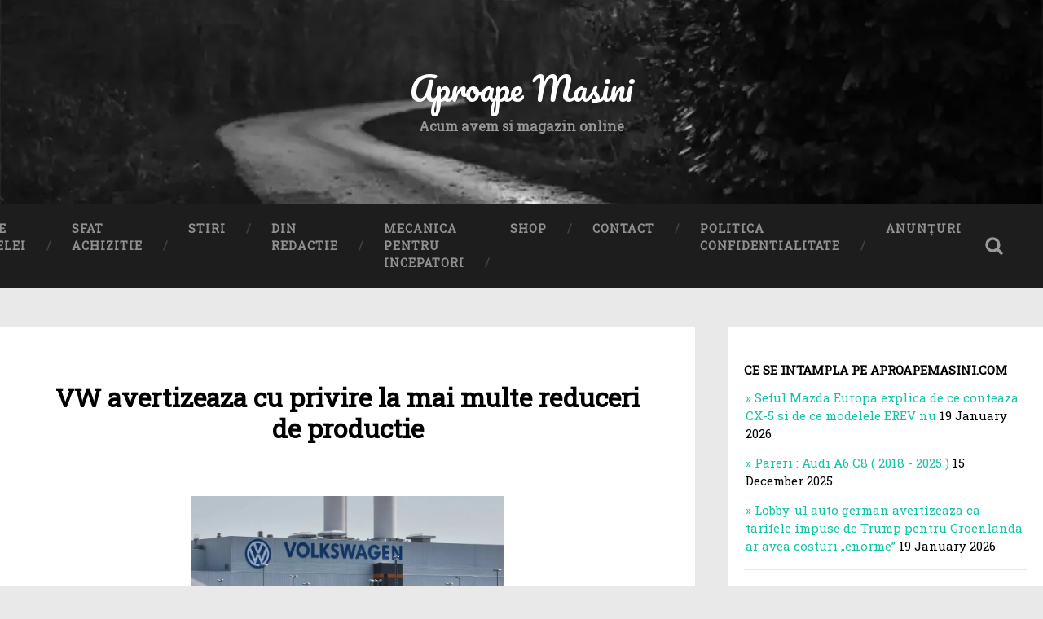

--- FILE ---
content_type: text/html; charset=UTF-8
request_url: https://aproapemasini.com/2022/03/03/vw-avertizeaza-cu-privire-la-mai-multe-reduceri-de-productie/
body_size: 19072
content:
<!DOCTYPE html><html lang="en"><head><meta charset="UTF-8"/>
<script>var __ezHttpConsent={setByCat:function(src,tagType,attributes,category,force,customSetScriptFn=null){var setScript=function(){if(force||window.ezTcfConsent[category]){if(typeof customSetScriptFn==='function'){customSetScriptFn();}else{var scriptElement=document.createElement(tagType);scriptElement.src=src;attributes.forEach(function(attr){for(var key in attr){if(attr.hasOwnProperty(key)){scriptElement.setAttribute(key,attr[key]);}}});var firstScript=document.getElementsByTagName(tagType)[0];firstScript.parentNode.insertBefore(scriptElement,firstScript);}}};if(force||(window.ezTcfConsent&&window.ezTcfConsent.loaded)){setScript();}else if(typeof getEzConsentData==="function"){getEzConsentData().then(function(ezTcfConsent){if(ezTcfConsent&&ezTcfConsent.loaded){setScript();}else{console.error("cannot get ez consent data");force=true;setScript();}});}else{force=true;setScript();console.error("getEzConsentData is not a function");}},};</script>
<script>var ezTcfConsent=window.ezTcfConsent?window.ezTcfConsent:{loaded:false,store_info:false,develop_and_improve_services:false,measure_ad_performance:false,measure_content_performance:false,select_basic_ads:false,create_ad_profile:false,select_personalized_ads:false,create_content_profile:false,select_personalized_content:false,understand_audiences:false,use_limited_data_to_select_content:false,};function getEzConsentData(){return new Promise(function(resolve){document.addEventListener("ezConsentEvent",function(event){var ezTcfConsent=event.detail.ezTcfConsent;resolve(ezTcfConsent);});});}</script>
<script>if(typeof _setEzCookies!=='function'){function _setEzCookies(ezConsentData){var cookies=window.ezCookieQueue;for(var i=0;i<cookies.length;i++){var cookie=cookies[i];if(ezConsentData&&ezConsentData.loaded&&ezConsentData[cookie.tcfCategory]){document.cookie=cookie.name+"="+cookie.value;}}}}
window.ezCookieQueue=window.ezCookieQueue||[];if(typeof addEzCookies!=='function'){function addEzCookies(arr){window.ezCookieQueue=[...window.ezCookieQueue,...arr];}}
addEzCookies([{name:"ezoab_284251",value:"mod102-c; Path=/; Domain=aproapemasini.com; Max-Age=7200",tcfCategory:"store_info",isEzoic:"true",},{name:"ezosuibasgeneris-1",value:"afc5238a-0238-4386-5c57-eef47387b79f; Path=/; Domain=aproapemasini.com; Expires=Fri, 22 Jan 2027 22:23:35 UTC; Secure; SameSite=None",tcfCategory:"understand_audiences",isEzoic:"true",}]);if(window.ezTcfConsent&&window.ezTcfConsent.loaded){_setEzCookies(window.ezTcfConsent);}else if(typeof getEzConsentData==="function"){getEzConsentData().then(function(ezTcfConsent){if(ezTcfConsent&&ezTcfConsent.loaded){_setEzCookies(window.ezTcfConsent);}else{console.error("cannot get ez consent data");_setEzCookies(window.ezTcfConsent);}});}else{console.error("getEzConsentData is not a function");_setEzCookies(window.ezTcfConsent);}</script><script type="text/javascript" data-ezscrex='false' data-cfasync='false'>window._ezaq = Object.assign({"edge_cache_status":12,"edge_response_time":1396,"url":"https://aproapemasini.com/2022/03/03/vw-avertizeaza-cu-privire-la-mai-multe-reduceri-de-productie/"}, typeof window._ezaq !== "undefined" ? window._ezaq : {});</script><script type="text/javascript" data-ezscrex='false' data-cfasync='false'>window._ezaq = Object.assign({"ab_test_id":"mod102-c"}, typeof window._ezaq !== "undefined" ? window._ezaq : {});window.__ez=window.__ez||{};window.__ez.tf={};</script><script type="text/javascript" data-ezscrex='false' data-cfasync='false'>window.ezDisableAds = true;</script>
<script data-ezscrex='false' data-cfasync='false' data-pagespeed-no-defer>var __ez=__ez||{};__ez.stms=Date.now();__ez.evt={};__ez.script={};__ez.ck=__ez.ck||{};__ez.template={};__ez.template.isOrig=true;__ez.queue=__ez.queue||function(){var e=0,i=0,t=[],n=!1,o=[],r=[],s=!0,a=function(e,i,n,o,r,s,a){var l=arguments.length>7&&void 0!==arguments[7]?arguments[7]:window,d=this;this.name=e,this.funcName=i,this.parameters=null===n?null:w(n)?n:[n],this.isBlock=o,this.blockedBy=r,this.deleteWhenComplete=s,this.isError=!1,this.isComplete=!1,this.isInitialized=!1,this.proceedIfError=a,this.fWindow=l,this.isTimeDelay=!1,this.process=function(){f("... func = "+e),d.isInitialized=!0,d.isComplete=!0,f("... func.apply: "+e);var i=d.funcName.split("."),n=null,o=this.fWindow||window;i.length>3||(n=3===i.length?o[i[0]][i[1]][i[2]]:2===i.length?o[i[0]][i[1]]:o[d.funcName]),null!=n&&n.apply(null,this.parameters),!0===d.deleteWhenComplete&&delete t[e],!0===d.isBlock&&(f("----- F'D: "+d.name),m())}},l=function(e,i,t,n,o,r,s){var a=arguments.length>7&&void 0!==arguments[7]?arguments[7]:window,l=this;this.name=e,this.path=i,this.async=o,this.defer=r,this.isBlock=t,this.blockedBy=n,this.isInitialized=!1,this.isError=!1,this.isComplete=!1,this.proceedIfError=s,this.fWindow=a,this.isTimeDelay=!1,this.isPath=function(e){return"/"===e[0]&&"/"!==e[1]},this.getSrc=function(e){return void 0!==window.__ezScriptHost&&this.isPath(e)&&"banger.js"!==this.name?window.__ezScriptHost+e:e},this.process=function(){l.isInitialized=!0,f("... file = "+e);var i=this.fWindow?this.fWindow.document:document,t=i.createElement("script");t.src=this.getSrc(this.path),!0===o?t.async=!0:!0===r&&(t.defer=!0),t.onerror=function(){var e={url:window.location.href,name:l.name,path:l.path,user_agent:window.navigator.userAgent};"undefined"!=typeof _ezaq&&(e.pageview_id=_ezaq.page_view_id);var i=encodeURIComponent(JSON.stringify(e)),t=new XMLHttpRequest;t.open("GET","//g.ezoic.net/ezqlog?d="+i,!0),t.send(),f("----- ERR'D: "+l.name),l.isError=!0,!0===l.isBlock&&m()},t.onreadystatechange=t.onload=function(){var e=t.readyState;f("----- F'D: "+l.name),e&&!/loaded|complete/.test(e)||(l.isComplete=!0,!0===l.isBlock&&m())},i.getElementsByTagName("head")[0].appendChild(t)}},d=function(e,i){this.name=e,this.path="",this.async=!1,this.defer=!1,this.isBlock=!1,this.blockedBy=[],this.isInitialized=!0,this.isError=!1,this.isComplete=i,this.proceedIfError=!1,this.isTimeDelay=!1,this.process=function(){}};function c(e,i,n,s,a,d,c,u,f){var m=new l(e,i,n,s,a,d,c,f);!0===u?o[e]=m:r[e]=m,t[e]=m,h(m)}function h(e){!0!==u(e)&&0!=s&&e.process()}function u(e){if(!0===e.isTimeDelay&&!1===n)return f(e.name+" blocked = TIME DELAY!"),!0;if(w(e.blockedBy))for(var i=0;i<e.blockedBy.length;i++){var o=e.blockedBy[i];if(!1===t.hasOwnProperty(o))return f(e.name+" blocked = "+o),!0;if(!0===e.proceedIfError&&!0===t[o].isError)return!1;if(!1===t[o].isComplete)return f(e.name+" blocked = "+o),!0}return!1}function f(e){var i=window.location.href,t=new RegExp("[?&]ezq=([^&#]*)","i").exec(i);"1"===(t?t[1]:null)&&console.debug(e)}function m(){++e>200||(f("let's go"),p(o),p(r))}function p(e){for(var i in e)if(!1!==e.hasOwnProperty(i)){var t=e[i];!0===t.isComplete||u(t)||!0===t.isInitialized||!0===t.isError?!0===t.isError?f(t.name+": error"):!0===t.isComplete?f(t.name+": complete already"):!0===t.isInitialized&&f(t.name+": initialized already"):t.process()}}function w(e){return"[object Array]"==Object.prototype.toString.call(e)}return window.addEventListener("load",(function(){setTimeout((function(){n=!0,f("TDELAY -----"),m()}),5e3)}),!1),{addFile:c,addFileOnce:function(e,i,n,o,r,s,a,l,d){t[e]||c(e,i,n,o,r,s,a,l,d)},addDelayFile:function(e,i){var n=new l(e,i,!1,[],!1,!1,!0);n.isTimeDelay=!0,f(e+" ...  FILE! TDELAY"),r[e]=n,t[e]=n,h(n)},addFunc:function(e,n,s,l,d,c,u,f,m,p){!0===c&&(e=e+"_"+i++);var w=new a(e,n,s,l,d,u,f,p);!0===m?o[e]=w:r[e]=w,t[e]=w,h(w)},addDelayFunc:function(e,i,n){var o=new a(e,i,n,!1,[],!0,!0);o.isTimeDelay=!0,f(e+" ...  FUNCTION! TDELAY"),r[e]=o,t[e]=o,h(o)},items:t,processAll:m,setallowLoad:function(e){s=e},markLoaded:function(e){if(e&&0!==e.length){if(e in t){var i=t[e];!0===i.isComplete?f(i.name+" "+e+": error loaded duplicate"):(i.isComplete=!0,i.isInitialized=!0)}else t[e]=new d(e,!0);f("markLoaded dummyfile: "+t[e].name)}},logWhatsBlocked:function(){for(var e in t)!1!==t.hasOwnProperty(e)&&u(t[e])}}}();__ez.evt.add=function(e,t,n){e.addEventListener?e.addEventListener(t,n,!1):e.attachEvent?e.attachEvent("on"+t,n):e["on"+t]=n()},__ez.evt.remove=function(e,t,n){e.removeEventListener?e.removeEventListener(t,n,!1):e.detachEvent?e.detachEvent("on"+t,n):delete e["on"+t]};__ez.script.add=function(e){var t=document.createElement("script");t.src=e,t.async=!0,t.type="text/javascript",document.getElementsByTagName("head")[0].appendChild(t)};__ez.dot=__ez.dot||{};__ez.queue.addFileOnce('/detroitchicago/boise.js', '/detroitchicago/boise.js?gcb=195-2&cb=5', true, [], true, false, true, false);__ez.queue.addFileOnce('/parsonsmaize/abilene.js', '/parsonsmaize/abilene.js?gcb=195-2&cb=e80eca0cdb', true, [], true, false, true, false);__ez.queue.addFileOnce('/parsonsmaize/mulvane.js', '/parsonsmaize/mulvane.js?gcb=195-2&cb=e75e48eec0', true, ['/parsonsmaize/abilene.js'], true, false, true, false);__ez.queue.addFileOnce('/detroitchicago/birmingham.js', '/detroitchicago/birmingham.js?gcb=195-2&cb=539c47377c', true, ['/parsonsmaize/abilene.js'], true, false, true, false);</script>
<script type="text/javascript">var _ez_send_requests_through_ezoic = true;</script>
<script data-ezscrex="false" type="text/javascript" data-cfasync="false">window._ezaq = Object.assign({"ad_cache_level":0,"adpicker_placement_cnt":0,"ai_placeholder_cache_level":0,"ai_placeholder_placement_cnt":-1,"author":"Munteanu Ioana","domain":"aproapemasini.com","domain_id":284251,"ezcache_level":1,"ezcache_skip_code":0,"has_bad_image":0,"has_bad_words":0,"is_sitespeed":0,"lt_cache_level":0,"response_size":95148,"response_size_orig":89303,"response_time_orig":1386,"template_id":5,"url":"https://aproapemasini.com/2022/03/03/vw-avertizeaza-cu-privire-la-mai-multe-reduceri-de-productie/","word_count":0,"worst_bad_word_level":0}, typeof window._ezaq !== "undefined" ? window._ezaq : {});__ez.queue.markLoaded('ezaqBaseReady');</script>
<script type='text/javascript' data-ezscrex='false' data-cfasync='false'>
window.ezAnalyticsStatic = true;
window._ez_send_requests_through_ezoic = true;
function analyticsAddScript(script) {
	var ezDynamic = document.createElement('script');
	ezDynamic.type = 'text/javascript';
	ezDynamic.innerHTML = script;
	document.head.appendChild(ezDynamic);
}
function getCookiesWithPrefix() {
    var allCookies = document.cookie.split(';');
    var cookiesWithPrefix = {};

    for (var i = 0; i < allCookies.length; i++) {
        var cookie = allCookies[i].trim();

        for (var j = 0; j < arguments.length; j++) {
            var prefix = arguments[j];
            if (cookie.indexOf(prefix) === 0) {
                var cookieParts = cookie.split('=');
                var cookieName = cookieParts[0];
                var cookieValue = cookieParts.slice(1).join('=');
                cookiesWithPrefix[cookieName] = decodeURIComponent(cookieValue);
                break; // Once matched, no need to check other prefixes
            }
        }
    }

    return cookiesWithPrefix;
}
function productAnalytics() {
	var d = {"pr":[6],"omd5":"3d3e6af6067bab7c2d013c9cfd62433b","nar":"risk score"};
	d.u = _ezaq.url;
	d.p = _ezaq.page_view_id;
	d.v = _ezaq.visit_uuid;
	d.ab = _ezaq.ab_test_id;
	d.e = JSON.stringify(_ezaq);
	d.ref = document.referrer;
	d.c = getCookiesWithPrefix('active_template', 'ez', 'lp_');
	if(typeof ez_utmParams !== 'undefined') {
		d.utm = ez_utmParams;
	}

	var dataText = JSON.stringify(d);
	var xhr = new XMLHttpRequest();
	xhr.open('POST','//g.ezoic.net/ezais/analytics?cb=1', true);
	xhr.onload = function () {
		if (xhr.status!=200) {
            return;
		}

        if(document.readyState !== 'loading') {
            analyticsAddScript(xhr.response);
            return;
        }

        var eventFunc = function() {
            if(document.readyState === 'loading') {
                return;
            }
            document.removeEventListener('readystatechange', eventFunc, false);
            analyticsAddScript(xhr.response);
        };

        document.addEventListener('readystatechange', eventFunc, false);
	};
	xhr.setRequestHeader('Content-Type','text/plain');
	xhr.send(dataText);
}
__ez.queue.addFunc("productAnalytics", "productAnalytics", null, true, ['ezaqBaseReady'], false, false, false, true);
</script><base href="https://aproapemasini.com/2022/03/03/vw-avertizeaza-cu-privire-la-mai-multe-reduceri-de-productie/"/>
    
    <meta name="viewport" content="width=device-width, initial-scale=1"/>
    <title>Aproape Masini - VW avertizeaza cu privire la mai multe reduceri de productie
    </title>
    
                            <meta name="jetpack_post_was_ever_published" content=""/>
                            <meta name="_jetpack_newsletter_access" content=""/>
                            <meta name="_jetpack_dont_email_post_to_subs" content=""/>
                            <meta name="_jetpack_newsletter_tier_id" content="0"/>
                            <meta name="_jetpack_memberships_contains_paywalled_content" content=""/>
                            <meta name="_jetpack_memberships_contains_paid_content" content=""/>
                            <meta name="footnotes" content=""/>
                            <meta name="jetpack_publicize_message" content=""/>
                            <meta name="jetpack_publicize_feature_enabled" content="1"/>
                            <meta name="jetpack_social_post_already_shared" content="1"/>
                            <meta name="jetpack_social_options" content="{&#34;image_generator_settings&#34;:{&#34;template&#34;:&#34;highway&#34;,&#34;enabled&#34;:false}}"/>
                            <meta name="title" content="VW avertizeaza cu privire la mai multe reduceri de productie - Despre Masini. Aproape Masini."/>
                            <meta name="description" content="VW a declarat saptamana trecuta ca va opri productia la fabricile sale de masini electrice din Zwickau si Dresda"/>
                            <meta name="robots_index" content="index"/>
                            <meta name="robots_follow" content="follow"/>
                            <meta name="robots_max-snippet" content="max-snippet:-1"/>
                            <meta name="robots_max-image-preview" content="max-image-preview:large"/>
                            <meta name="robots_max-video-preview" content="max-video-preview:-1"/>
                                                <meta name="og_locale" content="ro_RO"/>
                            <meta name="og_type" content="article"/>
                            <meta name="og_title" content="VW avertizeaza cu privire la mai multe reduceri de productie"/>
                            <meta name="og_description" content="VW a declarat saptamana trecuta ca va opri productia la fabricile sale de masini electrice din Zwickau si Dresda"/>
                            <meta name="og_url" content="https://aproapemasini.com/2022/03/03/vw-avertizeaza-cu-privire-la-mai-multe-reduceri-de-productie/"/>
                            <meta name="og_site_name" content="Despre Masini. Aproape Masini."/>
                            <meta name="article_publisher" content="https://www.facebook.com/alinmihai.bordeianu?ref=bookmarks"/>
                            <meta name="article_published_time" content="2022-03-03T07:58:07+00:00"/>
                            <meta name="og_image_0" content="{&#34;width&#34;:951,&#34;height&#34;:634,&#34;url&#34;:&#34;https:\/\/aproapemasini.com\/wp-content\/uploads\/2022\/03\/3xzgvasr3j1hoic0hjyfvj1egbbvp88n.jpg&#34;,&#34;type&#34;:&#34;image\/jpeg&#34;}"/>
                            <meta name="author" content="Munteanu Ioana"/>
                            <meta name="twitter_card" content="summary_large_image"/>
                            <meta name="twitter_misc_Scris de" content="Munteanu Ioana"/>
                            <meta name="twitter_misc_Timp estimat pentru citire" content="2 minute"/>
                            <meta name="schema_@context" content="https://schema.org"/>
                            <meta name="schema_@graph" content="[{&#34;@type&#34;:&#34;Article&#34;,&#34;@id&#34;:&#34;https:\/\/aproapemasini.com\/2022\/03\/03\/vw-avertizeaza-cu-privire-la-mai-multe-reduceri-de-productie\/#article&#34;,&#34;isPartOf&#34;:{&#34;@id&#34;:&#34;https:\/\/aproapemasini.com\/2022\/03\/03\/vw-avertizeaza-cu-privire-la-mai-multe-reduceri-de-productie\/&#34;},&#34;author&#34;:{&#34;name&#34;:&#34;Munteanu Ioana&#34;,&#34;@id&#34;:&#34;https:\/\/aproapemasini.com\/#\/schema\/person\/e33f376ea0e6d09e3b5bae1b4b50a5ef&#34;},&#34;headline&#34;:&#34;VW avertizeaza cu privire la mai multe reduceri de productie&#34;,&#34;datePublished&#34;:&#34;2022-03-03T07:58:07+00:00&#34;,&#34;dateModified&#34;:&#34;2022-03-03T07:58:07+00:00&#34;,&#34;mainEntityOfPage&#34;:{&#34;@id&#34;:&#34;https:\/\/aproapemasini.com\/2022\/03\/03\/vw-avertizeaza-cu-privire-la-mai-multe-reduceri-de-productie\/&#34;},&#34;wordCount&#34;:274,&#34;commentCount&#34;:0,&#34;publisher&#34;:{&#34;@id&#34;:&#34;https:\/\/aproapemasini.com\/#organization&#34;},&#34;image&#34;:{&#34;@id&#34;:&#34;https:\/\/aproapemasini.com\/2022\/03\/03\/vw-avertizeaza-cu-privire-la-mai-multe-reduceri-de-productie\/#primaryimage&#34;},&#34;thumbnailUrl&#34;:&#34;https:\/\/i0.wp.com\/aproapemasini.omnigest.ro\/wp-content\/uploads\/2022\/03\/3xzgvasr3j1hoic0hjyfvj1egbbvp88n.jpg?fit=951%2C634&amp;ssl=1&#34;,&#34;articleSection&#34;:[&#34;Dale \u0218oselei&#34;,&#34;Stiri&#34;],&#34;inLanguage&#34;:&#34;ro-RO&#34;,&#34;potentialAction&#34;:[{&#34;@type&#34;:&#34;CommentAction&#34;,&#34;name&#34;:&#34;Comment&#34;,&#34;target&#34;:[&#34;https:\/\/aproapemasini.com\/2022\/03\/03\/vw-avertizeaza-cu-privire-la-mai-multe-reduceri-de-productie\/#respond&#34;]}]},{&#34;@type&#34;:&#34;WebPage&#34;,&#34;@id&#34;:&#34;https:\/\/aproapemasini.com\/2022\/03\/03\/vw-avertizeaza-cu-privire-la-mai-multe-reduceri-de-productie\/&#34;,&#34;url&#34;:&#34;https:\/\/aproapemasini.com\/2022\/03\/03\/vw-avertizeaza-cu-privire-la-mai-multe-reduceri-de-productie\/&#34;,&#34;name&#34;:&#34;VW avertizeaza cu privire la mai multe reduceri de productie - Despre Masini. Aproape Masini.&#34;,&#34;isPartOf&#34;:{&#34;@id&#34;:&#34;https:\/\/aproapemasini.com\/#website&#34;},&#34;primaryImageOfPage&#34;:{&#34;@id&#34;:&#34;https:\/\/aproapemasini.com\/2022\/03\/03\/vw-avertizeaza-cu-privire-la-mai-multe-reduceri-de-productie\/#primaryimage&#34;},&#34;image&#34;:{&#34;@id&#34;:&#34;https:\/\/aproapemasini.com\/2022\/03\/03\/vw-avertizeaza-cu-privire-la-mai-multe-reduceri-de-productie\/#primaryimage&#34;},&#34;thumbnailUrl&#34;:&#34;https:\/\/i0.wp.com\/aproapemasini.omnigest.ro\/wp-content\/uploads\/2022\/03\/3xzgvasr3j1hoic0hjyfvj1egbbvp88n.jpg?fit=951%2C634&amp;ssl=1&#34;,&#34;datePublished&#34;:&#34;2022-03-03T07:58:07+00:00&#34;,&#34;dateModified&#34;:&#34;2022-03-03T07:58:07+00:00&#34;,&#34;description&#34;:&#34;VW a declarat saptamana trecuta ca va opri productia la fabricile sale de masini electrice din Zwickau si Dresda&#34;,&#34;breadcrumb&#34;:{&#34;@id&#34;:&#34;https:\/\/aproapemasini.com\/2022\/03\/03\/vw-avertizeaza-cu-privire-la-mai-multe-reduceri-de-productie\/#breadcrumb&#34;},&#34;inLanguage&#34;:&#34;ro-RO&#34;,&#34;potentialAction&#34;:[{&#34;@type&#34;:&#34;ReadAction&#34;,&#34;target&#34;:[&#34;https:\/\/aproapemasini.com\/2022\/03\/03\/vw-avertizeaza-cu-privire-la-mai-multe-reduceri-de-productie\/&#34;]}]},{&#34;@type&#34;:&#34;ImageObject&#34;,&#34;inLanguage&#34;:&#34;ro-RO&#34;,&#34;@id&#34;:&#34;https:\/\/aproapemasini.com\/2022\/03\/03\/vw-avertizeaza-cu-privire-la-mai-multe-reduceri-de-productie\/#primaryimage&#34;,&#34;url&#34;:&#34;https:\/\/i0.wp.com\/aproapemasini.omnigest.ro\/wp-content\/uploads\/2022\/03\/3xzgvasr3j1hoic0hjyfvj1egbbvp88n.jpg?fit=951%2C634&amp;ssl=1&#34;,&#34;contentUrl&#34;:&#34;https:\/\/i0.wp.com\/aproapemasini.omnigest.ro\/wp-content\/uploads\/2022\/03\/3xzgvasr3j1hoic0hjyfvj1egbbvp88n.jpg?fit=951%2C634&amp;ssl=1&#34;,&#34;width&#34;:951,&#34;height&#34;:634},{&#34;@type&#34;:&#34;BreadcrumbList&#34;,&#34;@id&#34;:&#34;https:\/\/aproapemasini.com\/2022\/03\/03\/vw-avertizeaza-cu-privire-la-mai-multe-reduceri-de-productie\/#breadcrumb&#34;,&#34;itemListElement&#34;:[{&#34;@type&#34;:&#34;ListItem&#34;,&#34;position&#34;:1,&#34;name&#34;:&#34;Prima pagin\u0103&#34;,&#34;item&#34;:&#34;https:\/\/aproapemasini.com\/&#34;},{&#34;@type&#34;:&#34;ListItem&#34;,&#34;position&#34;:2,&#34;name&#34;:&#34;VW avertizeaza cu privire la mai multe reduceri de productie&#34;}]},{&#34;@type&#34;:&#34;WebSite&#34;,&#34;@id&#34;:&#34;https:\/\/aproapemasini.com\/#website&#34;,&#34;url&#34;:&#34;https:\/\/aproapemasini.com\/&#34;,&#34;name&#34;:&#34;Despre Masini. Aproape Masini.&#34;,&#34;description&#34;:&#34;Acum avem si Magazin Online&#34;,&#34;publisher&#34;:{&#34;@id&#34;:&#34;https:\/\/aproapemasini.com\/#organization&#34;},&#34;potentialAction&#34;:[{&#34;@type&#34;:&#34;SearchAction&#34;,&#34;target&#34;:{&#34;@type&#34;:&#34;EntryPoint&#34;,&#34;urlTemplate&#34;:&#34;https:\/\/aproapemasini.com\/?s={search_term_string}&#34;},&#34;query-input&#34;:&#34;required name=search_term_string&#34;}],&#34;inLanguage&#34;:&#34;ro-RO&#34;},{&#34;@type&#34;:&#34;Organization&#34;,&#34;@id&#34;:&#34;https:\/\/aproapemasini.com\/#organization&#34;,&#34;name&#34;:&#34;APROAPE MASINI&#34;,&#34;url&#34;:&#34;https:\/\/aproapemasini.com\/&#34;,&#34;logo&#34;:{&#34;@type&#34;:&#34;ImageObject&#34;,&#34;inLanguage&#34;:&#34;ro-RO&#34;,&#34;@id&#34;:&#34;https:\/\/aproapemasini.com\/#\/schema\/logo\/image\/&#34;,&#34;url&#34;:&#34;https:\/\/aproapemasini.com\/wp-content\/uploads\/2023\/01\/GettyImages-1237552245_491847_r5fjvk.jpg&#34;,&#34;contentUrl&#34;:&#34;https:\/\/aproapemasini.com\/wp-content\/uploads\/2023\/01\/GettyImages-1237552245_491847_r5fjvk.jpg&#34;,&#34;width&#34;:1920,&#34;height&#34;:1080,&#34;caption&#34;:&#34;APROAPE MASINI&#34;},&#34;image&#34;:{&#34;@id&#34;:&#34;https:\/\/aproapemasini.com\/#\/schema\/logo\/image\/&#34;},&#34;sameAs&#34;:[&#34;https:\/\/www.facebook.com\/alinmihai.bordeianu?ref=bookmarks&#34;]},{&#34;@type&#34;:&#34;Person&#34;,&#34;@id&#34;:&#34;https:\/\/aproapemasini.com\/#\/schema\/person\/e33f376ea0e6d09e3b5bae1b4b50a5ef&#34;,&#34;name&#34;:&#34;Munteanu Ioana&#34;,&#34;image&#34;:{&#34;@type&#34;:&#34;ImageObject&#34;,&#34;inLanguage&#34;:&#34;ro-RO&#34;,&#34;@id&#34;:&#34;https:\/\/aproapemasini.com\/#\/schema\/person\/image\/&#34;,&#34;url&#34;:&#34;https:\/\/secure.gravatar.com\/avatar\/c3acf2f8a0b403fbf7fbe999b0092891?s=96&amp;d=mm&amp;r=g&#34;,&#34;contentUrl&#34;:&#34;https:\/\/secure.gravatar.com\/avatar\/c3acf2f8a0b403fbf7fbe999b0092891?s=96&amp;d=mm&amp;r=g&#34;,&#34;caption&#34;:&#34;Munteanu Ioana&#34;},&#34;sameAs&#34;:[&#34;http:\/\/mamaligarosie&#34;],&#34;url&#34;:&#34;https:\/\/aproapemasini.omnigest.ro\/author\/ioana-munteanu\/&#34;}]"/>
    
    <link rel="canonical" href="https://aproapemasini.com/2022/03/03/vw-avertizeaza-cu-privire-la-mai-multe-reduceri-de-productie/"/>
    <link rel="stylesheet" href="https://stackpath.bootstrapcdn.com/bootstrap/4.3.1/css/bootstrap.min.css"/>
    <link href="https://fonts.googleapis.com/css?family=Roboto Slab" rel="stylesheet"/>
    <link href="https://fonts.googleapis.com/css?family=Pacifico" rel="stylesheet"/>
    <link href="https://fonts.googleapis.com/css?family=Roboto" rel="stylesheet" type="text/css" />
    <link href="/main.css?v=2.1" rel="stylesheet" type="text/css"/>
    <link rel="stylesheet" href="https://cdnjs.cloudflare.com/ajax/libs/font-awesome/5.15.4/css/all.min.css"/>
        <script async="" src="//get.optad360.io/sf/b93c4abd-e71a-4d34-8770-51b4834c5733/plugin.min.js"></script>
<script type='text/javascript'>
var ezoTemplate = 'orig_site';
var ezouid = '1';
var ezoFormfactor = '1';
</script><script data-ezscrex="false" type='text/javascript'>
var soc_app_id = '0';
var did = 284251;
var ezdomain = 'aproapemasini.com';
var ezoicSearchable = 1;
</script></head>

<body>
<div class="header-background" style="background-image: url(&#39;/hero/header.webp&#39;)">
    <a href="/" class="link-title">
        <h1 class="text-center pacifico sm:text-sm">Aproape Masini</h1>
    </a>
    <h2 class="text-center" style="font-size: 1.1em;
        line-height: 110%;
        font-weight: 700;
        color: #999;
        "> Acum avem si magazin online</h2>
</div>
<nav class="navbar navbar-expand-lg " style="background-color: #1d1d1d">
    <div class="container-fluid flex-row-reverse">
        <div class="navbar-brand">
            <svg fill="#999" class="svgTrigger search-mobile" width="26px" height="26px" viewBox="0 0 64 64" version="1.1" cursor="pointer" xmlns="http://www.w3.org/2000/svg" xmlns:xlink="http://www.w3.org/1999/xlink" xml:space="preserve" style="fill-rule:evenodd;clip-rule:evenodd;stroke-linejoin:round;stroke-miterlimit:2;" stroke="#999" stroke-width="4.992" xmlns:xsi="http://www.w3.org/2001/XMLSchema-instance" xsi:schemalocation="http://www.serif.com/ ">
                    <g id="SVGRepo_bgCarrier" stroke-width="0"></g>
                <g id="SVGRepo_tracerCarrier" stroke-linecap="round" stroke-linejoin="round"></g>
                <g id="SVGRepo_iconCarrier">
                    <rect id="Icons" x="-640" y="-128" width="1280" height="800" style="fill:none;">
                    </rect>
                    <g id="Icons1" serif:id="Icons">
                        <g id="Strike"></g>
                        <g id="H1"></g>
                        <g id="H2"></g>
                        <g id="H3"></g>
                        <g id="list-ul"></g>
                        <g id="hamburger-1"></g>
                        <g id="hamburger-2"></g>
                        <g id="list-ol"></g>
                        <g id="list-task"></g>
                        <g id="trash"></g>
                        <g id="vertical-menu"></g>
                        <g id="horizontal-menu"></g>
                        <g id="sidebar-2"></g>
                        <g id="Pen"></g>
                        <g id="Pen1" serif:id="Pen"></g>
                        <g id="clock"></g>
                        <g id="external-link"></g>
                        <g id="hr"></g>
                        <g id="info"></g>
                        <g id="warning"></g>
                        <g id="plus-circle"></g>
                        <g id="minus-circle"></g>
                        <g id="vue"></g>
                        <g id="cog"></g>
                        <g id="logo"></g>
                        <g id="radio-check"></g>
                        <g id="eye-slash"></g>
                        <g id="eye"></g>
                        <g id="toggle-off"></g>
                        <g id="shredder"></g>
                        <path d="M39.94,44.142c-3.387,2.507 7.145,-8.263 4.148,-4.169c0.075,-0.006 -0.064,0.221 -0.53,0.79c0,0 8.004,7.95 11.933,11.996c1.364,1.475 -1.097,4.419 -2.769,2.882c-3.558,-3.452 -11.977,-12.031 -11.99,-12.045l-0.792,0.546Z">
                        </path>
                        <path d="M28.179,48.162c5.15,-0.05 10.248,-2.183 13.914,-5.806c4.354,-4.303 6.596,-10.669 5.814,-16.747c-1.34,-10.415 -9.902,-17.483 -19.856,-17.483c-7.563,0 -14.913,4.731 -18.137,11.591c-2.468,5.252 -2.473,11.593 0,16.854c3.201,6.812 10.431,11.518 18.008,11.591c0.086,0 0.172,0 0.257,0Zm-0.236,-3.337c-7.691,-0.074 -14.867,-6.022 -16.294,-13.648c-1.006,-5.376 0.893,-11.194 4.849,-15.012c4.618,-4.459 11.877,-5.952 17.913,-3.425c5.4,2.261 9.442,7.511 10.187,13.295c0.638,4.958 -1.141,10.154 -4.637,13.733c-3.067,3.14 -7.368,5.014 -11.803,5.057c-0.072,0 -0.143,0 -0.215,0Z" style="fill-rule:nonzero;"></path>
                        <g id="spinner--loading--dots-" serif:id="spinner [loading, dots]"></g>
                        <g id="react"></g>
                        <g id="check-selected"></g>
                        <g id="turn-off"></g>
                        <g id="code-block"></g>
                        <g id="user"></g>
                        <g id="coffee-bean"></g>
                        <g id="coffee-beans">
                            <g id="coffee-bean1" serif:id="coffee-bean"></g>
                        </g>
                        <g id="coffee-bean-filled"></g>
                        <g id="coffee-beans-filled">
                            <g id="coffee-bean2" serif:id="coffee-bean"></g>
                        </g>
                        <g id="clipboard"></g>
                        <g id="clipboard-paste"></g>
                        <g id="clipboard-copy"></g>
                        <g id="Layer1"></g>
                    </g>
                </g>
                </svg>
        </div>
        <button class="navbar-toggler" type="button" data-toggle="collapse" data-target="#navbarNav" aria-controls="navbarNav" aria-expanded="false" aria-label="Toggle navigation">
            <svg xmlns="http://www.w3.org/2000/svg" width="20px" height="20px" viewBox="0 0 24 24" fill="none">
                <path d="M4 18L20 18" stroke="#fff" stroke-width="2" stroke-linecap="round"></path>
                <path d="M4 12L20 12" stroke="#fff" stroke-width="2" stroke-linecap="round"></path>
                <path d="M4 6L20 6" stroke="#fff" stroke-width="2" stroke-linecap="round"></path>
            </svg>
        </button>
        <div class="collapse navbar-collapse justify-content-between" id="navbarNav">
                        <ul class="navbar-nav py-1" style="padding: 0.7rem">
                
                    <li class="nav-item font-weight-bold">
                        <a class="nav-link mr-2 text-color" href="/dale-soselei">DALE ȘOSELEI</a>
                    </li>

                
                    <li class="nav-item font-weight-bold">
                        <a class="nav-link mr-2 text-color" href="/sfat-achizitie">SFAT ACHIZITIE</a>
                    </li>

                
                    <li class="nav-item font-weight-bold">
                        <a class="nav-link mr-2 text-color" href="/gandurile-mele">STIRI</a>
                    </li>

                
                    <li class="nav-item font-weight-bold">
                        <a class="nav-link mr-2 text-color" href="/toate-intrebarile-luate-direct-din-redactie-si-cateodata-sunt-rezolvate">DIN REDACTIE</a>
                    </li>

                
                    <li class="nav-item font-weight-bold">
                        <a class="nav-link mr-2 text-color" href="/mecanica-incepatori">MECANICA PENTRU INCEPATORI</a>
                    </li>

                
                    <li class="nav-item font-weight-bold">
                        <a class="nav-link mr-2 text-color" href="https://shop.aproapemasini.ro/">SHOP</a>
                    </li>

                
                    <li class="nav-item font-weight-bold">
                        <a class="nav-link mr-2 text-color" href="/contact">CONTACT</a>
                    </li>

                
                    <li class="nav-item font-weight-bold">
                        <a class="nav-link mr-2 text-color" href="/politica-confidentialitate">POLITICA CONFIDENTIALITATE</a>
                    </li>

                
                    <li class="nav-item font-weight-bold">
                        <a class="nav-link mr-2 text-color" href="/anunturi">ANUNțURI</a>
                    </li>

                
                            </ul>
            <div class="d-none d-lg-block">

                <svg fill="#999" class="svgTrigger search-desktop" width="26px" height="26px" viewBox="0 0 64 64" version="1.1" cursor="pointer" xmlns="http://www.w3.org/2000/svg" xmlns:xlink="http://www.w3.org/1999/xlink" xml:space="preserve" style="fill-rule:evenodd;clip-rule:evenodd;stroke-linejoin:round;stroke-miterlimit:2;" stroke="#999" stroke-width="4.992" xmlns:xsi="http://www.w3.org/2001/XMLSchema-instance" xsi:schemalocation="http://www.serif.com/ ">
                        <g id="SVGRepo_iconCarrier">
                            <rect id="Icons" x="-640" y="-128" width="1280" height="800" style="fill:none;">
                            </rect>
                            <g id="Icons1" serif:id="Icons">
                                <path d="M39.94,44.142c-3.387,2.507 7.145,-8.263 4.148,-4.169c0.075,-0.006 -0.064,0.221 -0.53,0.79c0,0 8.004,7.95 11.933,11.996c1.364,1.475 -1.097,4.419 -2.769,2.882c-3.558,-3.452 -11.977,-12.031 -11.99,-12.045l-0.792,0.546Z">
                                </path>
                                <path d="M28.179,48.162c5.15,-0.05 10.248,-2.183 13.914,-5.806c4.354,-4.303 6.596,-10.669 5.814,-16.747c-1.34,-10.415 -9.902,-17.483 -19.856,-17.483c-7.563,0 -14.913,4.731 -18.137,11.591c-2.468,5.252 -2.473,11.593 0,16.854c3.201,6.812 10.431,11.518 18.008,11.591c0.086,0 0.172,0 0.257,0Zm-0.236,-3.337c-7.691,-0.074 -14.867,-6.022 -16.294,-13.648c-1.006,-5.376 0.893,-11.194 4.849,-15.012c4.618,-4.459 11.877,-5.952 17.913,-3.425c5.4,2.261 9.442,7.511 10.187,13.295c0.638,4.958 -1.141,10.154 -4.637,13.733c-3.067,3.14 -7.368,5.014 -11.803,5.057c-0.072,0 -0.143,0 -0.215,0Z" style="fill-rule:nonzero;"></path>
                            </g>
                        </g>
                    </svg>

            </div>
        </div>
    </div>
    
</nav>


<section>
    <!-- Full-Screen Modal -->

    <div class="modal fade" id="fullScreenModal" tabindex="-1" role="dialog" aria-labelledby="modalLabel" aria-hidden="true">
        <div class="modal-dialog modal-full" role="document">
            <div class="modal-content">
                <div class="modal-header">
                    <h5 class="modal-title" id="modalLabel">Formular de cautare</h5>
                    <button type="button" class="close" data-dismiss="modal" aria-label="Close">
                        <span aria-hidden="true">×</span>
                    </button>
                </div>
                <div class="modal-body">
                    <!-- Search Field -->
                    <div class="input-group mb-3">
                        <form id="searchForm" style="display: flex" action="https://aproapemasini.com/search" method="GET">
                            <input type="text" id="searchField" name="search" placeholder="Cauta..."/>
                            
                            <button type="submit" id="searchButton">
                                <svg fill="#999" width="26px" height="26px" viewBox="0 0 64 64" version="1.1" cursor="pointer" xmlns="http://www.w3.org/2000/svg" xmlns:xlink="http://www.w3.org/1999/xlink" xml:space="preserve" style="fill-rule:evenodd;clip-rule:evenodd;stroke-linejoin:round;stroke-miterlimit:2;" stroke="#999" stroke-width="4.992" xmlns:xsi="http://www.w3.org/2001/XMLSchema-instance" xsi:schemalocation="http://www.serif.com/ ">
                                        <g id="SVGRepo_iconCarrier">
                                            <rect id="Icons" x="-640" y="-128" width="1280" height="800" style="fill:none;">
                                            </rect>
                                            <g id="Icons1" serif:id="Icons">
                                                <path d="M39.94,44.142c-3.387,2.507 7.145,-8.263 4.148,-4.169c0.075,-0.006 -0.064,0.221 -0.53,0.79c0,0 8.004,7.95 11.933,11.996c1.364,1.475 -1.097,4.419 -2.769,2.882c-3.558,-3.452 -11.977,-12.031 -11.99,-12.045l-0.792,0.546Z">
                                                </path>
                                                <path d="M28.179,48.162c5.15,-0.05 10.248,-2.183 13.914,-5.806c4.354,-4.303 6.596,-10.669 5.814,-16.747c-1.34,-10.415 -9.902,-17.483 -19.856,-17.483c-7.563,0 -14.913,4.731 -18.137,11.591c-2.468,5.252 -2.473,11.593 0,16.854c3.201,6.812 10.431,11.518 18.008,11.591c0.086,0 0.172,0 0.257,0Zm-0.236,-3.337c-7.691,-0.074 -14.867,-6.022 -16.294,-13.648c-1.006,-5.376 0.893,-11.194 4.849,-15.012c4.618,-4.459 11.877,-5.952 17.913,-3.425c5.4,2.261 9.442,7.511 10.187,13.295c0.638,4.958 -1.141,10.154 -4.637,13.733c-3.067,3.14 -7.368,5.014 -11.803,5.057c-0.072,0 -0.143,0 -0.215,0Z" style="fill-rule:nonzero;"></path>
                                            </g>
                                        </g>
                                    </svg>
                            </button>
                        </form>
                    </div>
                    <p id="posts-count"></p>
                    <div class="d-flex search-main" style="min-height: 75vh">
                        <!-- Search Results Container -->
                        <div id="searchResults">
                            <div class="list-group">
                                <!-- Search results will be dynamically inserted here -->
                            </div>
                            <div id="pagination" class="pagination">
                                <!-- Pagination buttons will be dynamically inserted here -->
                            </div>
                        </div>
                        <div class="filter-section">
                            <h4><b>Optiuni de filtrare</b></h4>
                            <h5 id="categotii-title">Categorii</h5>
                            <div class="filter-options" id="categories"></div>
                            <h5 id="etichete-title">Etichete</h5>
                            <div class="filter-options" id="tags"></div>
                            <h5 id="an-title">An</h5>
                            <div class="filter-options" id="years"></div>
                            <h5>Data Publicării</h5>
                            <div class="filter-options">
                                <div>
                                    <input type="checkbox" name="date" value="asc"/>
                                    <label>Crescător</label>
                                </div>
                                <div>
                                    <input type="checkbox" name="date" value="desc"/>
                                    <label>Descrescător</label>
                                </div>
                            </div>
                            <h5>Relevanță</h5>
                            <div class="filter-options">
                                <div>
                                    <input type="checkbox" name="relevance" value="asc"/>
                                    <label>Crescător</label>
                                </div>
                                <div>
                                    <input type="checkbox" name="relevance" value="desc"/>
                                    <label>Descrescător</label>
                                </div>
                            </div>
                            <h5>Popularitate</h5>
                            <div class="filter-options">
                                <div>
                                    <input type="checkbox" name="popularity" value="asc"/>
                                    <label>Crescător</label>
                                </div>
                                <div>
                                    <input type="checkbox" name="popularity" value="desc"/>
                                    <label>Descrescător</label>
                                </div>
                            </div>
                        </div>
                    </div>
                </div>
            </div>
        </div>
    </div>
        <div class="container-fluid mt-5">

        
        
        <div class="row">
            <div class="col-md-8 white-column">
                <h2 class="mb-3 font-weight-bold p-5 text-center">VW avertizeaza cu privire la mai multe reduceri de productie</h2>
                                    <img src="https://aproapemasini.com/uploads/migrated/wp/3xzgvasr3j1hoic0hjyfvj1egbbvp88n.jpg" class="custom-image"/>
                                                <div class="p-1 content">
                    <p>Producatorul auto VW ar putea fi nevoit sa opreasca productia de la Wolfsburg incepand cu 14 martie.</p><br/><p><!--more--></p><br/><div id="attachment_10609" style="width: 172px" class="wp-caption aligncenter"><img loading="lazy" decoding="async" aria-describedby="caption-attachment-10609" class="wp-image-10609 " src="/uploads/migrated/wp/vw-id-vizzion-elektroauto-rot-169x300.jpg?resize=162%2C288&amp;ssl=1" alt="" width="162" height="288" data-wp-pid="10609" srcset="/uploads/migrated/wp/vw-id-vizzion-elektroauto-rot.jpg?resize=169%2C300&amp;ssl=1 169w, /uploads/migrated/wp/vw-id-vizzion-elektroauto-rot.jpg?resize=576%2C1024&amp;ssl=1 576w, /uploads/migrated/wp/vw-id-vizzion-elektroauto-rot.jpg?resize=768%2C1366&amp;ssl=1 768w, /uploads/migrated/wp/vw-id-vizzion-elektroauto-rot.jpg?resize=864%2C1536&amp;ssl=1 864w, /uploads/migrated/wp/vw-id-vizzion-elektroauto-rot.jpg?resize=600%2C1067&amp;ssl=1 600w, /uploads/migrated/wp/vw-id-vizzion-elektroauto-rot.jpg?resize=945%2C1681&amp;ssl=1 945w, /uploads/migrated/wp/vw-id-vizzion-elektroauto-rot.jpg?w=1115&amp;ssl=1 1115w" sizes="(max-width: 162px) 100vw, 162px" data-recalc-dims="1"/><p id="caption-attachment-10609" class="wp-caption-text">Sursa: Volkswagen</p></div><br/><p><strong>Volkswagen se asteapta sa opreasca din functiune, temporar, mai multe fabrici, inclusiv principala sa fabrica din Wolfsburg,</strong> in conditiile in care se raspandesc consecintele penuriei de piese cheie de la furnizorii din Ucraina.</p><br/><p>Producatorul auto a spus ca probabil ca nu va putea produce la uzina din Wolfsburg in saptamana din 14 martie. <strong>Productia de la fabrica, care construieste Golful, cel mai vandut al VW, va fi redusa incepand cu saptamana din 6 martie, a spus VW.</strong> Alte locatii care vor fi afectate includ Emden si Hanovra, unde VW produce vehicule comerciale, precum si fabrici de componente. Pot exista noi reduceri ale productiei, a spus compania.</p><br/><div id="attachment_10610" style="width: 310px" class="wp-caption aligncenter"><img loading="lazy" decoding="async" aria-describedby="caption-attachment-10610" class="wp-image-10610 size-medium" src="/uploads/migrated/wp/3xzgvasr3j1hoic0hjyfvj1egbbvp88n-300x200.jpg?resize=300%2C200&amp;ssl=1" alt="" width="300" height="200" data-wp-pid="10610" srcset="/uploads/migrated/wp/3xzgvasr3j1hoic0hjyfvj1egbbvp88n.jpg?resize=300%2C200&amp;ssl=1 300w, /uploads/migrated/wp/3xzgvasr3j1hoic0hjyfvj1egbbvp88n.jpg?resize=768%2C512&amp;ssl=1 768w, /uploads/migrated/wp/3xzgvasr3j1hoic0hjyfvj1egbbvp88n.jpg?resize=600%2C400&amp;ssl=1 600w, /uploads/migrated/wp/3xzgvasr3j1hoic0hjyfvj1egbbvp88n.jpg?resize=945%2C630&amp;ssl=1 945w, /uploads/migrated/wp/3xzgvasr3j1hoic0hjyfvj1egbbvp88n.jpg?w=951&amp;ssl=1 951w" sizes="(max-width: 300px) 100vw, 300px" data-recalc-dims="1"/><p id="caption-attachment-10610" class="wp-caption-text">Sursa: TAG24</p></div><br/><p>Invazia Rusiei provoaca repercusiuni pentru producatorii care se confrunta deja cu blocaje semnificative de piese si consecinte ale pandemiei de coronavirus. <strong>Chiar inainte de aceste ultime esecuri in lantul de aprovizionare, producatorii de automobile au fost fortati sa reduca productia in ultimul an din cauza unei penurii cronice de cipuri de computer.</strong></p><br/><p>VW a declarat saptamana trecuta ca va opri productia la fabricile sale de masini electrice din Zwickau si Dresda dupa o intarziere in obtinerea pieselor din Ucraina.</p><br/><p><strong>Producatorul auto a fost deja fortat sa intrerupa productia in Wolfsburg de mai multe ori in ultimele 12 luni din cauza deficitului global de microcipuri.</strong> Compania va produce mai putine masini in 2022 decat in ​​2021, din cauza problemelor persistente de aprovizionare cu semiconductori, a informat Manager Magazin in decembrie.</p><br/>
                </div>
                <div class="mt-5">
                    <div class="custom-border-bottom" style="margin-top: 16px;"></div>
                    <p class="mb-2 mt-2 font-weight-bold">Similar Articles</p>

                    <div class="row">
                                                                                    <div class="col-md-4 mb-4">
                                    <div class="">
                                        
                                                                                    <a href="https://aproapemasini.com/2026/01/19/seful-mazda-europa-explica-de-ce-conteaza-cx5-si-de-ce-modelele-erev-nu/" rel="bookmark">
                                                                                                    <img src="https://aproapemasini.com/uploads/migrated/wp/Mazda-CX-5-II-front-aproapemasini.jpg" class="img-fluid" alt="Seful Mazda Europa explica de ce conteaza CX-5 si de ce modelele EREV nu"/>
                                                                                            </a>
                                                                                <div class="card-body">
                                            <h3 style="font-size: 1.25rem; margin-bottom: .75rem;font-weight: 500;line-height: 1.2;" class="card-title">
                                                <a href="https://aproapemasini.com/2026/01/19/seful-mazda-europa-explica-de-ce-conteaza-cx5-si-de-ce-modelele-erev-nu/" style="color:#13C4A5;" rel="bookmark">Seful Mazda Europa explica de ce conteaza CX-5 si de ce modelele EREV nu</a>
                                            </h3>
                                            <div class="d-flex justify-content-between">
                                                <small class="text-muted">19 January 2026</small>
                                                <small class="text-muted">In „D&#39;ale Șoselei”</small>
                                            </div>
                                        </div>
                                    </div>
                                </div>
                                                            <div class="col-md-4 mb-4">
                                    <div class="">
                                        
                                                                                    <a href="https://aproapemasini.com/2025/12/15/pareri-audi-a6-c8-2018-2025-/" rel="bookmark">
                                                                                                    <img src="https://aproapemasini.com/uploads/images/2026/01/814241768294176_original.webp" class="img-fluid" alt="Pareri : Audi A6 C8 ( 2018 - 2025 )"/>
                                                                                            </a>
                                                                                <div class="card-body">
                                            <h3 style="font-size: 1.25rem; margin-bottom: .75rem;font-weight: 500;line-height: 1.2;" class="card-title">
                                                <a href="https://aproapemasini.com/2025/12/15/pareri-audi-a6-c8-2018-2025-/" style="color:#13C4A5;" rel="bookmark">Pareri : Audi A6 C8 ( 2018 - 2025 )</a>
                                            </h3>
                                            <div class="d-flex justify-content-between">
                                                <small class="text-muted">15 December 2025</small>
                                                <small class="text-muted">In „D&#39;ale Șoselei”</small>
                                            </div>
                                        </div>
                                    </div>
                                </div>
                                                            <div class="col-md-4 mb-4">
                                    <div class="">
                                        
                                                                                    <a href="https://aproapemasini.com/2026/01/19/lobbyul-auto-german-avertizeaza-ca-tarifele-impuse-de-trump-pentru-groenlanda-ar-avea-costuri-enorme/" rel="bookmark">
                                                                                                    <img src="https://aproapemasini.com/uploads/migrated/wp/XPENG_P7-01.jpg" class="img-fluid" alt="Lobby-ul auto german avertizeaza ca tarifele impuse de Trump pentru Groenlanda ar avea costuri „enorme”"/>
                                                                                            </a>
                                                                                <div class="card-body">
                                            <h3 style="font-size: 1.25rem; margin-bottom: .75rem;font-weight: 500;line-height: 1.2;" class="card-title">
                                                <a href="https://aproapemasini.com/2026/01/19/lobbyul-auto-german-avertizeaza-ca-tarifele-impuse-de-trump-pentru-groenlanda-ar-avea-costuri-enorme/" style="color:#13C4A5;" rel="bookmark">Lobby-ul auto german avertizeaza ca tarifele impuse de Trump pentru Groenlanda ar avea costuri „enorme”</a>
                                            </h3>
                                            <div class="d-flex justify-content-between">
                                                <small class="text-muted">19 January 2026</small>
                                                <small class="text-muted">In „D&#39;ale Șoselei”</small>
                                            </div>
                                        </div>
                                    </div>
                                </div>
                                                                        </div>
                    <div class="custom-border-bottom" style="margin-top: 30px;"></div>


                    <div class="container">
                        <div class="row">
                            <!-- Coloana 1 pentru desktop, care se va transforma într-o singură coloană pe telefoane -->
                            <div class="col-md-6 col-12" style="background-color: #2B3542; color: #9499A0;">
                                <h5 class=" mt-6 font-weight-bold col-md-6" style="padding: 20px">Munteanu Ioana</h5>
                                <div>
                                    <a href="/" class="m-1 mt-3">
                                        <div class="author-button">
                                            <svg class="" xmlns="http://www.w3.org/2000/svg" width="24" height="24" fill="white" viewBox="0 0 16 16">
                                                <path d="M6.5 14.5v-3.505c0-.245.25-.495.5-.495h2c.25 0 .5.25.5.5v3.5a.5.5 0 0 0 .5.5h4a.5.5 0 0 0 .5-.5v-7a.5.5 0 0 0-.146-.354L13 5.793V2.5a.5.5 0 0 0-.5-.5h-1a.5.5 0 0 0-.5.5v1.293L8.354 1.146a.5.5 0 0 0-.708 0l-6 6A.5.5 0 0 0 1.5 7.5v7a.5.5 0 0 0 .5.5h4a.5.5 0 0 0 .5-.5"></path>
                                            </svg>
                                        </div>
                                    </a>
                                                                            <a href="/author/munteanuioana%40aproapemasini.com" class="m-1 mt-3">
                                            <div class="author-button">
                                                <svg xmlns="http://www.w3.org/2000/svg" width="24" height="24" fill="white" class="bi bi-archive-fill" viewBox="0 0 16 16">
                                                    <path d="M12.643 15C13.979 15 15 13.845 15 12.5V5H1v7.5C1 13.845 2.021 15 3.357 15zM5.5 7h5a.5.5 0 0 1 0 1h-5a.5.5 0 0 1 0-1M.8 1a.8.8 0 0 0-.8.8V3a.8.8 0 0 0 .8.8h14.4A.8.8 0 0 0 16 3V1.8a.8.8 0 0 0-.8-.8z"></path>
                                                </svg>
                                            </div>
                                        </a>
                                                                    </div>
                            </div>
                            <!-- Coloana 2 pentru desktop, care se va transforma într-o singură coloană pe telefoane -->
                            <div class="col-md-6 col-12" style="background-color: #3F4854; color: #9499A0; ">
                                <div class="d-flex">
                                    <svg xmlns="http://www.w3.org/2000/svg" xmlns:xlink="http://www.w3.org/1999/xlink" fill="#9499A0" width="20px" version="1.1" id="Layer_1" x="0px" y="0px" viewBox="0 0 122.88 122.88" style="enable-background:new 0 0 122.88 122.88" xml:space="preserve">
                                        <style type="text/css">
                                            .st0 {
                                                fill-rule: evenodd;
                                                clip-rule: evenodd;
                                            }
                                        </style>
                                        <g>
                                            <path class="st0" d="M61.44,0c33.93,0,61.44,27.51,61.44,61.44c0,33.93-27.51,61.44-61.44,61.44C27.51,122.88,0,95.37,0,61.44 C0,27.51,27.51,0,61.44,0L61.44,0z M52.92,30.52h7.51c1.37,0,2.5,1.13,2.5,2.5v28.94h26.41c1.38,0,2.5,1.13,2.5,2.5v7.51 c0,1.38-1.13,2.5-2.5,2.5H50.41V33.02C50.41,31.64,51.54,30.52,52.92,30.52L52.92,30.52z M61.44,13.95 c26.23,0,47.49,21.26,47.49,47.49c0,26.23-21.26,47.49-47.49,47.49c-26.23,0-47.49-21.26-47.49-47.49 C13.95,35.22,35.21,13.95,61.44,13.95L61.44,13.95z"></path>
                                        </g>
                                    </svg>
                                    <p class="mt-3 ml-2 font-weight-bold">03 March 2022
                                    </p>
                                </div>

                                <div class="d-flex align-items-center">
                                    <svg xmlns="http://www.w3.org/2000/svg" xmlns:xlink="http://www.w3.org/1999/xlink" fill="#9499A0" width="20px" height="20px" version="1.1" id="Layer_1" x="0px" y="0px" viewBox="0 0 122.88 98.15" style="enable-background:new 0 0 122.88 98.15" xml:space="preserve">
                                        <style type="text/css">
                                            .st0 {
                                                fill-rule: evenodd;
                                                clip-rule: evenodd;
                                            }
                                        </style>
                                        <g>
                                            <path class="st0" d="M6.02,0h33.66L50.8,12.3h66.46c3.1,0,5.63,2.55,5.63,5.63V92.5c0,3.1-2.53,5.64-5.63,5.64l-110.59,0 C3.56,98.15,0,95.6,0,92.5V6.02C0,2.72,2.72,0,6.02,0L6.02,0z M111.83,27.42c0-2.98-2.46-5.42-5.43-5.42H17.46 c-2.96,0-6.41,2.44-6.41,5.42v53.8c0,3,3.45,5.43,6.41,5.43h88.95c2.97,0,5.43-2.44,5.43-5.43V27.42L111.83,27.42z"></path>
                                        </g>
                                    </svg>
                                    <p class="ml-2 mt-3 font-weight-bold">
                                                                                                                                <a href="/category/dale-soselei" style="color:#9499A0">D&#39;ale Șoselei</a>
                                                                                            ,
                                                                                                                                                                            <a href="/category/gandurile-mele" style="color:#9499A0">Stiri</a>
                                                                                                                        </p>
                                    <p></p>
                                </div>

                                <div class="d-flex align-items-center">
                                    <svg xmlns="http://www.w3.org/2000/svg" xmlns:xlink="http://www.w3.org/1999/xlink" author-button="" fill="#9499A0" width="40px" version="1.1" id="Layer_1" x="0px" y="0px" height="122.878px" viewBox="0 0 121.014 122.878" enable-background="new 0 0 121.014 122.878" xml:space="preserve">
                                        <g>
                                            <path fill-rule="evenodd" clip-rule="evenodd" d="M63.769,3.827l54.715,59.579c3.695,4.021,3.272,10.385-0.802,14.019 l-48.172,42.95c-4.069,3.63-10.388,3.27-14.018-0.805L4.112,61.934l0.098-1.699L0,0l61.944,3.922 C62.54,3.881,63.147,3.849,63.769,3.827L63.769,3.827z M24.269,11.894c6.141,0.136,11.013,5.227,10.877,11.368 c-0.136,6.142-5.227,11.013-11.368,10.877c-6.141-0.136-11.013-5.227-10.877-11.368C13.036,16.629,18.127,11.758,24.269,11.894 L24.269,11.894z M33.948,53.765l35.36,38.527l-7.048,6.472L26.9,60.233L33.948,53.765L33.948,53.765z M63.797,26.51L99.16,65.04 l-7.052,6.468l-35.36-38.527L63.797,26.51L63.797,26.51z M49.586,39.811l35.363,38.527l-7.052,6.469L42.538,46.279L49.586,39.811 L49.586,39.811z"></path>
                                        </g>
                                    </svg>
                                    <p class="ml-2 font-weight-bold">
                                                                            </p>
                                </div>
                                <div class="custom-border-comments" style="margin-top: 16px;"></div>
                                <br/>
                                <div>
                                    <a href="" style="color: #9499A0;">
                                        <div class="d-flex font-weight-bold">
                                            <svg viewBox="0 0 32 32" version="1.1" width="20px" height="24px" fill="#9499A0" xmlns="http://www.w3.org/2000/svg" xmlns:xlink="http://www.w3.org/1999/xlink">
                                                <g id="SVGRepo_bgCarrier" stroke-width="0"></g>
                                                <g id="SVGRepo_tracerCarrier" stroke-linecap="round" stroke-linejoin="round"></g>
                                                <g id="SVGRepo_iconCarrier">
                                                    <title>arrow-left-circle</title>
                                                    <desc>Created with Sketch Beta.</desc>
                                                    <defs></defs>
                                                    <g id="Page-1" stroke="none" stroke-width="1" fill-rule="evenodd">
                                                        <g id="Icon-Set-Filled" transform="translate(-258.000000, -1089.000000)" fill="#9499A0">
                                                            <path d="M281,1106 L270.414,1106 L274.536,1110.12 C274.926,1110.51 274.926,1111.15 274.536,1111.54 C274.145,1111.93 273.512,1111.93 273.121,1111.54 L267.464,1105.88 C267.225,1105.64 267.15,1105.31 267.205,1105 C267.15,1104.69 267.225,1104.36 267.464,1104.12 L273.121,1098.46 C273.512,1098.07 274.145,1098.07 274.536,1098.46 C274.926,1098.86 274.926,1099.49 274.536,1099.88 L270.414,1104 L281,1104 C281.552,1104 282,1104.45 282,1105 C282,1105.55 281.552,1106 281,1106 L281,1106 Z M274,1089 C265.164,1089 258,1096.16 258,1105 C258,1113.84 265.164,1121 274,1121 C282.836,1121 290,1113.84 290,1105 C290,1096.16 282.836,1089 274,1089 L274,1089 Z" id="arrow-left-circle"></path>
                                                        </g>
                                                    </g>
                                                </g>
                                            </svg>
                                            <span class="ml-2"> Articolul Anterior </span>
                                        </div>
                                    </a>
                                    <a href="" style="color: #9499A0;">
                                        <div class="d-flex mt-2 font-weight-bold">
                                            <svg viewBox="0 0 32 32" width="20px" height="24px" version="1.1" xmlns="http://www.w3.org/2000/svg" xmlns:xlink="http://www.w3.org/1999/xlink" fill="#9499A0">
                                                <g id="SVGRepo_bgCarrier" stroke-width="0"></g>
                                                <g id="SVGRepo_tracerCarrier" stroke-linecap="round" stroke-linejoin="round"></g>
                                                <g id="SVGRepo_iconCarrier">
                                                    <title>arrow-right-circle</title>
                                                    <desc>Created with Sketch Beta.</desc>
                                                    <defs></defs>
                                                    <g id="Page-1" stroke="none" stroke-width="1" fill="none" fill-rule="evenodd">
                                                        <g id="Icon-Set-Filled" transform="translate(-310.000000, -1089.000000)" fill="#9499A0">
                                                            <path d="M332.535,1105.88 L326.879,1111.54 C326.488,1111.93 325.855,1111.93 325.465,1111.54 C325.074,1111.15 325.074,1110.51 325.465,1110.12 L329.586,1106 L319,1106 C318.447,1106 318,1105.55 318,1105 C318,1104.45 318.447,1104 319,1104 L329.586,1104 L325.465,1099.88 C325.074,1099.49 325.074,1098.86 325.465,1098.46 C325.855,1098.07 326.488,1098.07 326.879,1098.46 L332.535,1104.12 C332.775,1104.36 332.85,1104.69 332.795,1105 C332.85,1105.31 332.775,1105.64 332.535,1105.88 L332.535,1105.88 Z M326,1089 C317.163,1089 310,1096.16 310,1105 C310,1113.84 317.163,1121 326,1121 C334.837,1121 342,1113.84 342,1105 C342,1096.16 334.837,1089 326,1089 L326,1089 Z" id="arrow-right-circle"></path>
                                                        </g>
                                                    </g>
                                                </g>
                                            </svg>
                                            <span class="ml-2"> Urmatorul Articol </span>
                                        </div>
                                    </a>
                                </div>
                                <br/>
                            </div>
                        </div>
                    </div>
                </div>


                <!-- Comment Section -->
                <section>
                    <h5 class="ml-2 mt-5 font-weight-bold">Scrie un raspuns</h5>
                    <form id="commentForm" method="POST" action="https://aproapemasini.com/comments">
                        <input type="hidden" name="_token" value="UA0Z5G5AeQ6tsXBBvkeVXTRjASXqsWxeSYjZxIca"/>                        <input type="hidden" name="post_id" value="1385"/>
                        <input type="hidden" name="parent_id" value=""/>
                        <div class="form-floating mb-3">
                            <input type="text" name="name" id="name" class="form-control" placeholder="Nume" required=""/>
                        </div>
                        <div class="form-floating mb-3">
                            <input type="email" name="email" id="email" class="form-control" placeholder="Email" required=""/>
                        </div>
                        <div class="form-floating">
                            <textarea name="text" id="floatingTextarea" class="form-control" placeholder="Scrie un raspuns..." style="height: 150px" required="" disabled="">                            </textarea>
                        </div>
                        <div class="form-buttons">
                            <button type="submit" id="submit" class="btn" style="color: #9499A0; border: 1px solid #9499A0; font-size:14px;" disabled="">
                                Comenteaza
                            </button>
                            <button type="button" id="cancelReply" class="btn" style="color: #9499A0; border: 1px solid #9499A0; font-size:14px; display: none;">
                                Cancel
                            </button>
                        </div>
                    </form>
                </section>

                <!-- Display Comments -->
                <div style="margin-top: 30px; position: relative; width: 100%;">
                    <ul class="list-unstyled">
                                            </ul>
                </div>
            </div>

            <!-- Second Column (Approx. 30%) -->
            <div class="col-md-4 white-column custom-border-left d-none d-md-block">
                <br/>
                <section>

                    <div style="text-transform: uppercase; font-weight:600; margin-bottom: 10px;">CE SE INTAMPLA PE aproapemasini.com</div>
                    <ul>
                                                    <li class="recents-posts"><a href="https://aproapemasini.com/2026/01/19/seful-mazda-europa-explica-de-ce-conteaza-cx5-si-de-ce-modelele-erev-nu/" aria-current="page" style="color: #13C4A5;">Seful Mazda Europa explica de ce conteaza CX-5 si de ce modelele EREV nu</a>
                                <span class="post-date">19 January 2026</span>
                            </li>
                                                    <li class="recents-posts"><a href="https://aproapemasini.com/2025/12/15/pareri-audi-a6-c8-2018-2025-/" aria-current="page" style="color: #13C4A5;">Pareri : Audi A6 C8 ( 2018 - 2025 )</a>
                                <span class="post-date">15 December 2025</span>
                            </li>
                                                    <li class="recents-posts"><a href="https://aproapemasini.com/2026/01/19/lobbyul-auto-german-avertizeaza-ca-tarifele-impuse-de-trump-pentru-groenlanda-ar-avea-costuri-enorme/" aria-current="page" style="color: #13C4A5;">Lobby-ul auto german avertizeaza ca tarifele impuse de Trump pentru Groenlanda ar avea costuri „enorme”</a>
                                <span class="post-date">19 January 2026</span>
                            </li>
                                            </ul>
                </section>
                <div class="custom-border-bottom" style="margin-top: 16px;"></div>
                <br/>
                <section>
                    <div style="text-transform: uppercase; font-weight:600; margin-bottom: 10px;">CE SE INTAMPLA COMENTATORULE?</div>
                    <ul>
                                                    <li>
                                <span class="user-comment">Petru Marusceac la </span>
                                <a href="#li-comment-17056" aria-current="page" style="color: #13C4A5;">
                                    Eu am riscat si sunt proaspat posesor de i20 din 2...
                                </a>
                            </li>
                                                    <li>
                                <span class="user-comment">Alex la </span>
                                <a href="#li-comment-17055" aria-current="page" style="color: #13C4A5;">
                                    E o masina urbana, foarte buna de oras si de navet...
                                </a>
                            </li>
                                                    <li>
                                <span class="user-comment">mircea la </span>
                                <a href="#li-comment-17049" aria-current="page" style="color: #13C4A5;">
                                    Eu si colegii mei avem Citroen C4 grand picassiPeu...
                                </a>
                            </li>
                                            </ul>
                </section>
                
                <div class="custom-border-bottom" style="margin-top: 16px;"></div>
                <section>
                    <div style="text-transform: uppercase; font-weight:600; margin-bottom: 10px;">ARHIVA</div>
                    <ul>
                                                    <li class="recents-posts"><a href="/2026/01">Ianuarie 2026</a></li>
                                                    <li class="recents-posts"><a href="/2025/12">Decembrie 2025</a></li>
                                                    <li class="recents-posts"><a href="/2025/11">Noiembrie 2025</a></li>
                                                    <li class="recents-posts"><a href="/2025/10">Octombrie 2025</a></li>
                                                    <li class="recents-posts"><a href="/2025/09">Septembrie 2025</a></li>
                                                    <li class="recents-posts"><a href="/2025/08">August 2025</a></li>
                                                    <li class="recents-posts"><a href="/2025/07">Iulie 2025</a></li>
                                                    <li class="recents-posts"><a href="/2025/06">Iunie 2025</a></li>
                                                    <li class="recents-posts"><a href="/2025/05">Mai 2025</a></li>
                                                    <li class="recents-posts"><a href="/2025/04">Aprilie 2025</a></li>
                                                    <li class="recents-posts"><a href="/2025/03">Martie 2025</a></li>
                                                    <li class="recents-posts"><a href="/2025/02">Februarie 2025</a></li>
                                                    <li class="recents-posts"><a href="/2025/01">Ianuarie 2025</a></li>
                                                    <li class="recents-posts"><a href="/2024/12">Decembrie 2024</a></li>
                                                    <li class="recents-posts"><a href="/2024/11">Noiembrie 2024</a></li>
                                                    <li class="recents-posts"><a href="/2024/10">Octombrie 2024</a></li>
                                                    <li class="recents-posts"><a href="/2024/09">Septembrie 2024</a></li>
                                                    <li class="recents-posts"><a href="/2024/08">August 2024</a></li>
                                                    <li class="recents-posts"><a href="/2024/07">Iulie 2024</a></li>
                                                    <li class="recents-posts"><a href="/2024/06">Iunie 2024</a></li>
                                                    <li class="recents-posts"><a href="/2024/05">Mai 2024</a></li>
                                                    <li class="recents-posts"><a href="/2024/04">Aprilie 2024</a></li>
                                                    <li class="recents-posts"><a href="/2024/03">Martie 2024</a></li>
                                                    <li class="recents-posts"><a href="/2024/02">Februarie 2024</a></li>
                                                    <li class="recents-posts"><a href="/2024/01">Ianuarie 2024</a></li>
                                                    <li class="recents-posts"><a href="/2023/12">Decembrie 2023</a></li>
                                                    <li class="recents-posts"><a href="/2023/11">Noiembrie 2023</a></li>
                                                    <li class="recents-posts"><a href="/2023/10">Octombrie 2023</a></li>
                                                    <li class="recents-posts"><a href="/2023/09">Septembrie 2023</a></li>
                                                    <li class="recents-posts"><a href="/2023/08">August 2023</a></li>
                                                    <li class="recents-posts"><a href="/2023/07">Iulie 2023</a></li>
                                                    <li class="recents-posts"><a href="/2023/06">Iunie 2023</a></li>
                                                    <li class="recents-posts"><a href="/2023/05">Mai 2023</a></li>
                                                    <li class="recents-posts"><a href="/2023/04">Aprilie 2023</a></li>
                                                    <li class="recents-posts"><a href="/2023/03">Martie 2023</a></li>
                                                    <li class="recents-posts"><a href="/2023/02">Februarie 2023</a></li>
                                                    <li class="recents-posts"><a href="/2023/01">Ianuarie 2023</a></li>
                                                    <li class="recents-posts"><a href="/2022/12">Decembrie 2022</a></li>
                                                    <li class="recents-posts"><a href="/2022/11">Noiembrie 2022</a></li>
                                                    <li class="recents-posts"><a href="/2022/10">Octombrie 2022</a></li>
                                                    <li class="recents-posts"><a href="/2022/09">Septembrie 2022</a></li>
                                                    <li class="recents-posts"><a href="/2022/08">August 2022</a></li>
                                                    <li class="recents-posts"><a href="/2022/07">Iulie 2022</a></li>
                                                    <li class="recents-posts"><a href="/2022/06">Iunie 2022</a></li>
                                                    <li class="recents-posts"><a href="/2022/05">Mai 2022</a></li>
                                                    <li class="recents-posts"><a href="/2022/04">Aprilie 2022</a></li>
                                                    <li class="recents-posts"><a href="/2022/03">Martie 2022</a></li>
                                                    <li class="recents-posts"><a href="/2022/02">Februarie 2022</a></li>
                                                    <li class="recents-posts"><a href="/2022/01">Ianuarie 2022</a></li>
                                                    <li class="recents-posts"><a href="/2021/12">Decembrie 2021</a></li>
                                                    <li class="recents-posts"><a href="/2021/11">Noiembrie 2021</a></li>
                                                    <li class="recents-posts"><a href="/2021/10">Octombrie 2021</a></li>
                                                    <li class="recents-posts"><a href="/2021/09">Septembrie 2021</a></li>
                                                    <li class="recents-posts"><a href="/2021/08">August 2021</a></li>
                                                    <li class="recents-posts"><a href="/2021/07">Iulie 2021</a></li>
                                                    <li class="recents-posts"><a href="/2021/06">Iunie 2021</a></li>
                                                    <li class="recents-posts"><a href="/2021/05">Mai 2021</a></li>
                                                    <li class="recents-posts"><a href="/2021/04">Aprilie 2021</a></li>
                                                    <li class="recents-posts"><a href="/2021/03">Martie 2021</a></li>
                                                    <li class="recents-posts"><a href="/2021/02">Februarie 2021</a></li>
                                                    <li class="recents-posts"><a href="/2021/01">Ianuarie 2021</a></li>
                                                    <li class="recents-posts"><a href="/2020/12">Decembrie 2020</a></li>
                                                    <li class="recents-posts"><a href="/2020/11">Noiembrie 2020</a></li>
                                                    <li class="recents-posts"><a href="/2020/10">Octombrie 2020</a></li>
                                                    <li class="recents-posts"><a href="/2020/09">Septembrie 2020</a></li>
                                                    <li class="recents-posts"><a href="/2020/08">August 2020</a></li>
                                                    <li class="recents-posts"><a href="/2020/07">Iulie 2020</a></li>
                                                    <li class="recents-posts"><a href="/2020/06">Iunie 2020</a></li>
                                                    <li class="recents-posts"><a href="/2020/05">Mai 2020</a></li>
                                                    <li class="recents-posts"><a href="/2020/04">Aprilie 2020</a></li>
                                                    <li class="recents-posts"><a href="/2020/03">Martie 2020</a></li>
                                                    <li class="recents-posts"><a href="/2020/02">Februarie 2020</a></li>
                                                    <li class="recents-posts"><a href="/2020/01">Ianuarie 2020</a></li>
                                                    <li class="recents-posts"><a href="/2019/12">Decembrie 2019</a></li>
                                                    <li class="recents-posts"><a href="/2019/11">Noiembrie 2019</a></li>
                                                    <li class="recents-posts"><a href="/2019/10">Octombrie 2019</a></li>
                                                    <li class="recents-posts"><a href="/2019/09">Septembrie 2019</a></li>
                                                    <li class="recents-posts"><a href="/2019/08">August 2019</a></li>
                                                    <li class="recents-posts"><a href="/2019/07">Iulie 2019</a></li>
                                                    <li class="recents-posts"><a href="/2019/06">Iunie 2019</a></li>
                                                    <li class="recents-posts"><a href="/2019/05">Mai 2019</a></li>
                                                    <li class="recents-posts"><a href="/2019/04">Aprilie 2019</a></li>
                                                    <li class="recents-posts"><a href="/2019/03">Martie 2019</a></li>
                                                    <li class="recents-posts"><a href="/2019/02">Februarie 2019</a></li>
                                                    <li class="recents-posts"><a href="/2019/01">Ianuarie 2019</a></li>
                                                    <li class="recents-posts"><a href="/2018/12">Decembrie 2018</a></li>
                                                    <li class="recents-posts"><a href="/2018/11">Noiembrie 2018</a></li>
                                                    <li class="recents-posts"><a href="/2018/10">Octombrie 2018</a></li>
                                                    <li class="recents-posts"><a href="/2018/09">Septembrie 2018</a></li>
                                                    <li class="recents-posts"><a href="/2018/08">August 2018</a></li>
                                                    <li class="recents-posts"><a href="/2018/07">Iulie 2018</a></li>
                                                    <li class="recents-posts"><a href="/2018/05">Mai 2018</a></li>
                                                    <li class="recents-posts"><a href="/2018/03">Martie 2018</a></li>
                                                    <li class="recents-posts"><a href="/2018/02">Februarie 2018</a></li>
                                                    <li class="recents-posts"><a href="/2018/01">Ianuarie 2018</a></li>
                                                    <li class="recents-posts"><a href="/2017/11">Noiembrie 2017</a></li>
                                                    <li class="recents-posts"><a href="/2017/07">Iulie 2017</a></li>
                                                    <li class="recents-posts"><a href="/2017/06">Iunie 2017</a></li>
                                                    <li class="recents-posts"><a href="/2017/05">Mai 2017</a></li>
                                                    <li class="recents-posts"><a href="/2017/04">Aprilie 2017</a></li>
                                                    <li class="recents-posts"><a href="/2017/03">Martie 2017</a></li>
                                                    <li class="recents-posts"><a href="/2017/02">Februarie 2017</a></li>
                                                    <li class="recents-posts"><a href="/2017/01">Ianuarie 2017</a></li>
                                                    <li class="recents-posts"><a href="/2016/12">Decembrie 2016</a></li>
                                                    <li class="recents-posts"><a href="/2016/11">Noiembrie 2016</a></li>
                                            </ul>
                </section>
            </div>

        </div>

    </div>




    <script src="https://ajax.googleapis.com/ajax/libs/jquery/3.5.1/jquery.min.js"></script>
    <script src="https://cdnjs.cloudflare.com/ajax/libs/popper.js/1.16.0/umd/popper.min.js"></script>
    <script src="https://maxcdn.bootstrapcdn.com/bootstrap/4.5.2/js/bootstrap.min.js"></script>

    <script>
        document.addEventListener('DOMContentLoaded', () => {
            const replyLinks = document.querySelectorAll('a.reply-link');
            const commentForm = document.getElementById('commentForm');
            const nameInput = document.getElementById('name');
            const emailInput = document.getElementById('email');
            const contentTextarea = document.getElementById('floatingTextarea');
            const submitButton = document.getElementById('submit');
            const cancelButton = document.getElementById('cancelReply');
            const parentInput = document.querySelector('input[name="parent_id"]');

            const originalFormParent = commentForm.parentElement;

            const checkFormValidity = () => {
                if (nameInput.value.trim() && emailInput.value.trim()) {
                    contentTextarea.disabled = false;
                    submitButton.disabled = false;
                } else {
                    contentTextarea.disabled = true;
                    contentTextarea.value = '';
                    submitButton.disabled = true;
                }
            };

            replyLinks.forEach(link => {
                link.addEventListener('click', event => {
                    event.preventDefault();
                    const commentId = link.getAttribute('data-comment-id');
                    parentInput.value = commentId;

                    // Move the form below the comment
                    const commentElement = document.getElementById(`li-comment-${commentId}`);
                    const placeholder = commentElement.querySelector('.reply-form-placeholder');
                    placeholder.appendChild(commentForm);

                    // Enable and focus the textarea
                    contentTextarea.disabled = false;
                    contentTextarea.value = '';
                    contentTextarea.focus();

                    // Show cancel button
                    cancelButton.style.display = 'inline-block';

                    // Scroll to the form
                    commentForm.scrollIntoView({behavior: 'smooth'});
                });
            });

            cancelButton.addEventListener('click', () => {
                // Move the form back to its original position
                originalFormParent.appendChild(commentForm);

                // Clear parent_id
                parentInput.value = '';

                // Disable the textarea and hide the cancel button
                contentTextarea.disabled = true;
                contentTextarea.value = '';
                cancelButton.style.display = 'none';

                // Scroll to the form
                commentForm.scrollIntoView({behavior: 'smooth'});
            });

            nameInput.addEventListener('input', checkFormValidity);
            emailInput.addEventListener('input', checkFormValidity);

            checkFormValidity(); // Initial check in case fields are pre-filled

            document.querySelectorAll('.edit-button').forEach(button => {
                button.addEventListener('click', function (e) {
                    e.preventDefault();
                    const commentId = this.getAttribute('data-comment-id');
                    const commentElement = document.getElementById(`li-comment-${commentId}`);
                    const commentContentElement = commentElement.querySelector('.comment-text');
                    const originalContent = commentContentElement.innerHTML;

                    const editButton = this;
                    editButton.style.display = 'none';

                    const textarea = document.createElement('textarea');
                    textarea.classList.add('form-control', 'edit-textarea');
                    textarea.style.height = '150px';
                    // Set textarea value
                    textarea.value = originalContent.replace(/&lt;/g, '<')
                        .replace(/&gt;/g, '>')
                        .replace(/&amp;/g, '&')
                        .replace(/&quot;/g, '"')
                        .replace(/&apos;/g, "'")
                        .replace(/<br>/g, "\n");

                    const saveButton = document.createElement('button');
                    saveButton.classList.add('btn', 'btn-success', 'btn-sm');
                    saveButton.textContent = 'Salvează';
                    saveButton.style.marginTop = '10px';

                    const cancelButton = document.createElement('button');
                    cancelButton.classList.add('btn', 'btn-secondary', 'btn-sm');
                    cancelButton.textContent = 'Anulează';
                    cancelButton.style.marginTop = '10px';

                    const buttonContainer = document.createElement('div');
                    buttonContainer.appendChild(saveButton);
                    buttonContainer.appendChild(cancelButton);

                    commentContentElement.innerHTML = '';
                    commentContentElement.appendChild(textarea);
                    commentContentElement.appendChild(buttonContainer);

                    saveButton.addEventListener('click', () => {
                        const newContent = textarea.value.replace(/\n/g, "<br>");

                        fetch(`/comments/edit/${commentId}`, {
                            method: 'PUT',
                            headers: {
                                'Content-Type': 'application/json',
                                'X-CSRF-TOKEN': 'UA0Z5G5AeQ6tsXBBvkeVXTRjASXqsWxeSYjZxIca'
                            },
                            body: JSON.stringify(
                                {
                                    text: newContent,
                                }
                            )
                        })
                            .then(response => response.json())
                            .then(data => {
                                if (data.success) {
                                    commentContentElement.innerHTML = newContent;
                                    editButton.style.display = 'inline-block';
                                    displayAlert(data.message, 'success', commentId);
                                } else {
                                    commentContentElement.innerHTML = originalContent;
                                    editButton.style.display = 'inline-block';
                                    displayAlert(data.message, 'danger', commentId);
                                }
                            })
                            .catch(() => {
                                commentContentElement.innerHTML = originalContent;
                            });
                    });

                    cancelButton.addEventListener('click', () => {
                        commentContentElement.innerHTML = originalContent;
                        editButton.style.display = 'inline-block';
                    });
                });
            });

            function displayAlert(message, type, commentId) {
                let comment = document.getElementById(`li-comment-${commentId}`);
                let alertContainer = comment.querySelector('.alert-container');
                let alertMessage = document.createElement('div');
                alertMessage.className = 'alert alert-' + type + ' alert-dismissible fade show';
                alertMessage.style.position = 'absolute';
                alertMessage.style.top = '0';
                alertMessage.style.right = '0';
                alertMessage.style.zIndex = '9999';
                alertMessage.role = 'alert';
                alertMessage.innerHTML = message +
                    '<button type="button" class="close" data-dismiss="alert" aria-label="Close">' +
                    '<span aria-hidden="true">&times;</span>' +
                    '</button>';
                alertContainer.appendChild(alertMessage);

                // Set a timeout to hide the alert after 3 seconds
                setTimeout(function () {
                    alertMessage.classList.remove('show');
                    alertMessage.classList.add('hide');
                    alertMessage.remove();
                }, 3000);
            }

            // Select all alert messages
            let alerts = document.querySelectorAll('.alert');

            // Iterate through each alert message
            alerts.forEach(function (alert) {
                // Set a timeout to hide the alert after 3 seconds
                setTimeout(function () {
                    alert.classList.remove('show');
                    alert.classList.add('hide');
                }, 3000);
            });
        });
    </script>
</section>
<footer class="bg-footer text-light pt-4 pb-4">
    <div class="container-fluid">
        <div class="row">
            <span id="ezoic-privacy-policy-embed"><a href="https://searchengineland.com/privacypolicy">Privacy Policy</a></span>

<!--DAVID SCRIPT-->
<script data-cfasync="false" type="text/javascript" id="clever-core">
/* <![CDATA[ */
    (function (document, window) {
        var a, c = document.createElement("script"), f = window.frameElement;

        c.id = "CleverCoreLoader94414";
        c.src = "https://scripts.cleverwebserver.com/e78314708e16156dea786245fc68c962.js";

        c.async = !0;
        c.type = "text/javascript";
        c.setAttribute("data-target", window.name || (f && f.getAttribute("id")));
        c.setAttribute("data-callback", "put-your-callback-function-here");
        c.setAttribute("data-callback-url-click", "put-your-click-macro-here");
        c.setAttribute("data-callback-url-view", "put-your-view-macro-here");
        

        try {
            a = parent.document.getElementsByTagName("script")[0] || document.getElementsByTagName("script")[0];
        } catch (e) {
            a = !1;
        }

        a || (a = document.getElementsByTagName("head")[0] || document.getElementsByTagName("body")[0]);
        a.parentNode.insertBefore(c, a);
    })(document, window);
/* ]]> */
</script>



<script data-cfasync="false" type="text/javascript" id="clever-core">
/* <![CDATA[ */
    (function (document, window) {
        var a, c = document.createElement("script"), f = window.frameElement;

        c.id = "CleverCoreLoader94414";
        c.src = "https://scripts.cleverwebserver.com/e78314708e16156dea786245fc68c962.js";

        c.async = !0;
        c.type = "text/javascript";
        c.setAttribute("data-target", window.name || (f && f.getAttribute("id")));
        c.setAttribute("data-callback", "put-your-callback-function-here");
        c.setAttribute("data-callback-url-click", "put-your-click-macro-here");
        c.setAttribute("data-callback-url-view", "put-your-view-macro-here");
        

        try {
            a = parent.document.getElementsByTagName("script")[0] || document.getElementsByTagName("script")[0];
        } catch (e) {
            a = !1;
        }

        a || (a = document.getElementsByTagName("head")[0] || document.getElementsByTagName("body")[0]);
        a.parentNode.insertBefore(c, a);
    })(document, window);
/* ]]> */
</script>


<script data-cfasync="false" type="text/javascript" id="clever-core">
/* <![CDATA[ */
    (function (document, window) {
        var a, c = document.createElement("script"), f = window.frameElement;

        c.id = "CleverCoreLoader86444";
        c.src = "https://scripts.cleverwebserver.com/b7ea447e02f21e56b1593ac87a4f7fff.js";

        c.async = !0;
        c.type = "text/javascript";
        c.setAttribute("data-target", window.name || (f && f.getAttribute("id")));
        c.setAttribute("data-callback", "put-your-callback-function-here");
        c.setAttribute("data-callback-url-click", "put-your-click-macro-here");
        c.setAttribute("data-callback-url-view", "put-your-view-macro-here");
        

        try {
            a = parent.document.getElementsByTagName("script")[0] || document.getElementsByTagName("script")[0];
        } catch (e) {
            a = !1;
        }

        a || (a = document.getElementsByTagName("head")[0] || document.getElementsByTagName("body")[0]);
        a.parentNode.insertBefore(c, a);
    })(document, window);
/* ]]> */
</script>

        </div>
        <div class="credits pt-2 pb-2" style="color:#767564">
            <div class="container-fluid base-footer">
                <div class="row">
                    <div class="col-12 col-md-6">
                        © 2024 <a href="https://aproapemasini.com" style="color:#ccc">Aproape Masini</a>
                        <span> — Propulsată de <a href="https://hypen.ro" style="color:#ccc">Hypen CMS</a></span>
                    </div>
                    <div class="col-12 col-md-6 text-md-right">
                        <span>TEMĂ DE <a href="https://hypen.ro" style="color:#ccc">Hypen</a> — </span>
                        <a class="tothetop" href="#" style="color:#ccc">Sus ↑</a>
                    </div>
                </div>
                <div class="row pt-2">
                    <div class="col-12">
                        <a href="#" style="color:#ccc" target="_blank"><i class="fab fa-facebook"></i> Facebook</a>
                        <span> | </span>
                        <a href="#" style="color:#ccc" target="_blank"><i class="fab fa-instagram"></i> Instagram</a>
                        <span> | </span>
                        <a href="#" style="color:#ccc" target="_blank"><i class="fab fa-youtube"></i> YouTube</a>
                        <span> | </span>
                        <a href="#" style="color:#ccc" target="_blank"><i class="fas fa-rss"></i> RSS</a>
                        <span> | </span>
                        <a href="/cdn-cgi/l/email-protection#1f3c" style="color:#ccc"><i class="fas fa-envelope"></i> Email</a>
                    </div>
                </div>
            </div>
        </div>
    </div>

</footer>


<!-- jQuery first, then Popper.js, then Bootstrap JS -->
<script data-cfasync="false" src="/cdn-cgi/scripts/5c5dd728/cloudflare-static/email-decode.min.js"></script><script src="https://code.jquery.com/jquery-3.3.1.slim.min.js"></script>
<script src="https://cdnjs.cloudflare.com/ajax/libs/popper.js/1.14.7/umd/popper.min.js"></script>


<!-- Include jQuery -->
<script src="https://ajax.googleapis.com/ajax/libs/jquery/3.5.1/jquery.min.js"></script>

<!-- Include Bootstrap JavaScript -->
<script src="https://maxcdn.bootstrapcdn.com/bootstrap/4.5.2/js/bootstrap.min.js"></script>
<!-- Include mark.js via CDN -->
<!-- Include mark.js via CDN -->
<script src="https://cdnjs.cloudflare.com/ajax/libs/mark.js/8.11.1/jquery.mark.min.js"></script>

<script src="/main.js?v=2.5"></script>

<!--
<script data-cfasync="false" type="text/javascript" id="clever-core">
    /* <![CDATA[ */
    (function (document, window) {
        var a, c = document.createElement("script"), f = window.frameElement;

        c.id = "CleverCoreLoader56728";
        c.src = "https://scripts.cleverwebserver.com/6eb319b6466e32821f049ba9eafda981.js";

        c.async = !0;
        c.type = "text/javascript";
        c.setAttribute("data-target", window.name || (f &amp;&amp; f.getAttribute("id")));
        c.setAttribute("data-callback", "put-your-callback-function-here");
        c.setAttribute("data-callback-url-click", "put-your-click-macro-here");
        c.setAttribute("data-callback-url-view", "put-your-view-macro-here");


        try {
            a = parent.document.getElementsByTagName("script")[0] || document.getElementsByTagName("script")[0];
        } catch (e) {
            a = !1;
        }

        a || (a = document.getElementsByTagName("head")[0] || document.getElementsByTagName("body")[0]);
        a.parentNode.insertBefore(c, a);
    })(document, window);
    /* ]]> */
</script>
-->



<script data-cfasync="false">function _emitEzConsentEvent(){var customEvent=new CustomEvent("ezConsentEvent",{detail:{ezTcfConsent:window.ezTcfConsent},bubbles:true,cancelable:true,});document.dispatchEvent(customEvent);}
(function(window,document){function _setAllEzConsentTrue(){window.ezTcfConsent.loaded=true;window.ezTcfConsent.store_info=true;window.ezTcfConsent.develop_and_improve_services=true;window.ezTcfConsent.measure_ad_performance=true;window.ezTcfConsent.measure_content_performance=true;window.ezTcfConsent.select_basic_ads=true;window.ezTcfConsent.create_ad_profile=true;window.ezTcfConsent.select_personalized_ads=true;window.ezTcfConsent.create_content_profile=true;window.ezTcfConsent.select_personalized_content=true;window.ezTcfConsent.understand_audiences=true;window.ezTcfConsent.use_limited_data_to_select_content=true;window.ezTcfConsent.select_personalized_content=true;}
function _clearEzConsentCookie(){document.cookie="ezCMPCookieConsent=tcf2;Domain=.aproapemasini.com;Path=/;expires=Thu, 01 Jan 1970 00:00:00 GMT";}
_clearEzConsentCookie();if(typeof window.__tcfapi!=="undefined"){window.ezgconsent=false;var amazonHasRun=false;function _ezAllowed(tcdata,purpose){return(tcdata.purpose.consents[purpose]||tcdata.purpose.legitimateInterests[purpose]);}
function _handleConsentDecision(tcdata){window.ezTcfConsent.loaded=true;if(!tcdata.vendor.consents["347"]&&!tcdata.vendor.legitimateInterests["347"]){window._emitEzConsentEvent();return;}
window.ezTcfConsent.store_info=_ezAllowed(tcdata,"1");window.ezTcfConsent.develop_and_improve_services=_ezAllowed(tcdata,"10");window.ezTcfConsent.measure_content_performance=_ezAllowed(tcdata,"8");window.ezTcfConsent.select_basic_ads=_ezAllowed(tcdata,"2");window.ezTcfConsent.create_ad_profile=_ezAllowed(tcdata,"3");window.ezTcfConsent.select_personalized_ads=_ezAllowed(tcdata,"4");window.ezTcfConsent.create_content_profile=_ezAllowed(tcdata,"5");window.ezTcfConsent.measure_ad_performance=_ezAllowed(tcdata,"7");window.ezTcfConsent.use_limited_data_to_select_content=_ezAllowed(tcdata,"11");window.ezTcfConsent.select_personalized_content=_ezAllowed(tcdata,"6");window.ezTcfConsent.understand_audiences=_ezAllowed(tcdata,"9");window._emitEzConsentEvent();}
function _handleGoogleConsentV2(tcdata){if(!tcdata||!tcdata.purpose||!tcdata.purpose.consents){return;}
var googConsentV2={};if(tcdata.purpose.consents[1]){googConsentV2.ad_storage='granted';googConsentV2.analytics_storage='granted';}
if(tcdata.purpose.consents[3]&&tcdata.purpose.consents[4]){googConsentV2.ad_personalization='granted';}
if(tcdata.purpose.consents[1]&&tcdata.purpose.consents[7]){googConsentV2.ad_user_data='granted';}
if(googConsentV2.analytics_storage=='denied'){gtag('set','url_passthrough',true);}
gtag('consent','update',googConsentV2);}
__tcfapi("addEventListener",2,function(tcdata,success){if(!success||!tcdata){window._emitEzConsentEvent();return;}
if(!tcdata.gdprApplies){_setAllEzConsentTrue();window._emitEzConsentEvent();return;}
if(tcdata.eventStatus==="useractioncomplete"||tcdata.eventStatus==="tcloaded"){if(typeof gtag!='undefined'){_handleGoogleConsentV2(tcdata);}
_handleConsentDecision(tcdata);if(tcdata.purpose.consents["1"]===true&&tcdata.vendor.consents["755"]!==false){window.ezgconsent=true;(adsbygoogle=window.adsbygoogle||[]).pauseAdRequests=0;}
if(window.__ezconsent){__ezconsent.setEzoicConsentSettings(ezConsentCategories);}
__tcfapi("removeEventListener",2,function(success){return null;},tcdata.listenerId);if(!(tcdata.purpose.consents["1"]===true&&_ezAllowed(tcdata,"2")&&_ezAllowed(tcdata,"3")&&_ezAllowed(tcdata,"4"))){if(typeof __ez=="object"&&typeof __ez.bit=="object"&&typeof window["_ezaq"]=="object"&&typeof window["_ezaq"]["page_view_id"]=="string"){__ez.bit.Add(window["_ezaq"]["page_view_id"],[new __ezDotData("non_personalized_ads",true),]);}}}});}else{_setAllEzConsentTrue();window._emitEzConsentEvent();}})(window,document);</script><script defer src="https://static.cloudflareinsights.com/beacon.min.js/vcd15cbe7772f49c399c6a5babf22c1241717689176015" integrity="sha512-ZpsOmlRQV6y907TI0dKBHq9Md29nnaEIPlkf84rnaERnq6zvWvPUqr2ft8M1aS28oN72PdrCzSjY4U6VaAw1EQ==" data-cf-beacon='{"version":"2024.11.0","token":"c55b7b1234824c538a7f87c4c602cd8e","r":1,"server_timing":{"name":{"cfCacheStatus":true,"cfEdge":true,"cfExtPri":true,"cfL4":true,"cfOrigin":true,"cfSpeedBrain":true},"location_startswith":null}}' crossorigin="anonymous"></script>
</body></html>